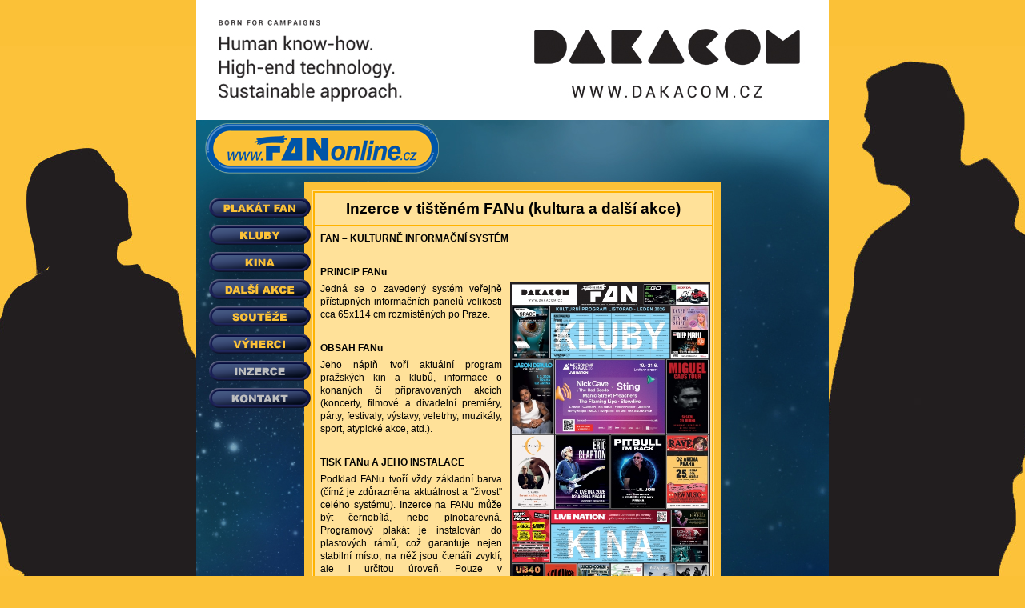

--- FILE ---
content_type: text/html; charset=UTF-8
request_url: https://www.fanonline.cz/inzerce/
body_size: 5558
content:
<!DOCTYPE HTML PUBLIC "-//W3C//DTD HTML 4.01//EN">
<html>
<head>
<meta http-equiv="Content-Type" content="text/html; charset=utf-8">  
<meta http-equiv="Content-language" content="cs">
<meta http-equiv="imagetoolbar" content="no">
<meta name="KEYWORDS" content="">
<meta name="description" content="">
<meta name="author" content="kuba">
<link rel="stylesheet" type="text/css" href="../css/styly_nolimits.css?v=34252424">
<link rel="shortcut icon" href="../img/favicon.ico">
<title>
když se chcete jít bavit - Kluby, Kina, Akce, Soutěže | FANonline.cz 
</title>
<meta lang="cs" name="description" content="Když se chcete jít bavit">
   <meta lang="cs" name="keywords" content="fan, fanonline, kultura, kino, kina, multikino, multikina, klub, kluby, akce, soutež, souteže, koncert, koncerty, muzika, muzikály, párty, diskotéka, disco, festival, festivaly, zábava, hry, program, programy, praha, palacecinemas, cinemacity, villagecinames, techno, trance, house, funky, výhra, lístek, vstupenka, vstupenky, plakát, plakáty, týdeník">
   <meta lang="cs" name="keyword phrases" content="fan, fanonline, kina v praze, multikino, multikina, kutlurní přehled fan, kutlura nejen v praze, zábava, hry, program, programy, souteže o ceny, kluby v praze, hudba, divadlo, divadla, koncerty, koncerty nejen v praze, festivaly, restaurace v praze, Praha, akce nejen v praze, muzika, muzikály, filmy, párty, diskotéka, disco, village cinames, palace cinemas, cinemacity">
   <meta name="keyword phrases" content="fan, fanonline, kina v praze, multikino, multikina, kutlurni prehled fan, kutlura nejen v praze, zabava, hry, program, programy, souteze o ceny, kluby v praze, hudba, divadlo, divadla, koncerty, koncerty nejen v praze, festivaly, restaurace v praze, Praha, akce nejen v praze, muzika, muzikaly, filmy, party, diskoteka, disco, village cinames, palace cinemas, cinemacity">
   <meta name="keywords" content="fan, fanonline, kultura, kino, kina, multikino, multikina, klub, kluby, akce, soutež, souteže, koncert, koncerty, muzika, muzikály, párty, diskotéka, disco, festival, festivaly, zábava, hry, program, programy, praha, palacecinemas, cinemacity, villagecinames, techno, trance, house, funky, výhra, lístek, vstupenka, vstupenky, plakát, plakáty, týdeník">
   <meta name="robots" content="index,follow">
   <meta http-equiv="Cache-control" content="no-cache">
   <meta http-equiv="Pragma" content="no-cache">
   <meta http-equiv="Expires" content="0">
   <meta name="language" content="cz, czech, tschechisch">
   <meta name="revisit-after" content="2 days">
   <meta name="audience" content="All">
   <meta name="page-topic" content="fan, fanonline, kina v praze, multikino, multikina, kutlurni prehled fan, kutlura nejen v praze, zabava, hry, program, programy, souteze o ceny, kluby v praze, hudba, divadlo, divadla, koncerty, koncerty nejen v praze, festivaly, restaurace v praze, Praha, akce nejen v praze, muzika, muzikaly, filmy, party, diskoteka, disco, village cinames, palace cinemas, cinemacity">
   <meta name="page-type" content="fan, fanonline, kina v praze, multikino, multikina, kutlurni prehled fan, kutlura nejen v praze, zabava, hry, program, programy, souteze o ceny, kluby v praze, hudba, divadlo, divadla, koncerty, koncerty nejen v praze, festivaly, restaurace v praze, Praha, akce nejen v praze, muzika, muzikaly, filmy, party, diskoteka, disco, village cinames, palace cinemas, cinemacity">
<script type="text/javascript" src="../js/jquery.tools.min.js"></script>	

<script language="JavaScript" type="text/javascript">
   function nabidka(idex){
   if (idex.style.display == 'none')
   idex.style.display='';
   else
   idex.style.display='none'}

  function choose_predmet(input_name) 
  {
	choosepredmetW = window.open('img_prehled.php?typ=mail&predmetObjName='+input_name,'choosepredmetW','dependend=yes,scrollbars=yes');
	}
  function predmet_selected(predmetObjName,predmet) 
  {
  predmetObj = eval('opener.document.all.'+predmetObjName);
  predmetObj.value = predmet;
  window.close();
  }
  
  
  function choose_vipclenove(input_name) 
  {
	choosevipclenoveW = window.open('vipzona_prehled_clenu.php?vipclenoveObjName='+input_name,'choosevipclenoveW','dependend=yes,scrollbars=yes');
	}
  function vipclenove_selected(vipclenoveObjName,vipclenove) 
  {
  vipclenoveObj = eval('opener.document.all.'+vipclenoveObjName);
  vipclenoveObj.value = vipclenove;
  window.close();
  }
  
  </script>
  <script>
  (function(i,s,o,g,r,a,m){i['GoogleAnalyticsObject']=r;i[r]=i[r]||function(){
  (i[r].q=i[r].q||[]).push(arguments)},i[r].l=1*new Date();a=s.createElement(o),
  m=s.getElementsByTagName(o)[0];a.async=1;a.src=g;m.parentNode.insertBefore(a,m)
  })(window,document,'script','//www.google-analytics.com/analytics.js','ga');

  ga('create', 'UA-29732261-1', 'auto');
  ga('send', 'pageview');

</script></head>
<body>
<div class="zaklad">
 <div class="top"> 
  <a href="../"><div class="logo_fanonline"></div></a>
  <div class="banner_745">
  <a href="../link/?banner=485&url=http://www.dakacom.cz" target="_blank"><img src="../download/bannery/485.jpg" class="img"></a>
        </div>
  <div class="banner_468">
    </div>
 </div>
 <div class="stred">
  <div class="obsah">
  <table cellpadding="0" cellspacing="0">
   <tr>
   <td>
      <div class="yellowbox">
   <script language="JavaScript" type="text/javascript">
   function nabidka(idex){
   if (idex.style.display == 'none')
   idex.style.display='';
   else
   idex.style.display='none'}

  function choose_predmet(input_name) 
  {
	choosepredmetW = window.open('img_prehled.php?typ=mail&predmetObjName='+input_name,'choosepredmetW','dependend=yes,scrollbars=yes');
	}
  function predmet_selected(predmetObjName,predmet) 
  {
  predmetObj = eval('opener.document.all.'+predmetObjName);
  predmetObj.value = predmet;
  window.close();
  }
  
  
  function choose_vipclenove(input_name) 
  {
	choosevipclenoveW = window.open('vipzona_prehled_clenu.php?vipclenoveObjName='+input_name,'choosevipclenoveW','dependend=yes,scrollbars=yes');
	}
  function vipclenove_selected(vipclenoveObjName,vipclenove) 
  {
  vipclenoveObj = eval('opener.document.all.'+vipclenoveObjName);
  vipclenoveObj.value = vipclenove;
  window.close();
  }
  
  </script>
   <table class="yellowbox_table_obsah" cellpadding="2" cellspacing="2" height="350">
              <tr>
              <td align="center" class="yellowbox_table_bunka">
               <span onClick="nabidka(iFAN)" style="cursor: pointer; cursor: hand;">
                <p class="pvetsi bold center" style="cursor: hand;">Inzerce v tištěném FANu (kultura a další akce)</p>
               </span>
              </td>
              </tr>
              <tr>
              <td align="left" class="yellowbox_table_bunka">
              <div id="iFAN" style="display: "><p class="pmini left">

<p class="pmini bold">FAN – KULTURNĚ INFORMAČNÍ SYSTÉM</p><br>

<p class="pmini bold">PRINCIP FANu</p>
<a href="../fan/469.jpg" target="_blank"><img src="../fan/mini/469.jpg" align="right" width="250" style="margin: 0px 0px 10px 10px;" title="FAN -  KULTURNĚ INFORMAČNÍ SYSTÉM" alt="FAN -  KULTURNĚ INFORMAČNÍ SYSTÉM"></a><p class="pmini">Jedná se o zavedený systém veřejně přístupných informačních panelů velikosti cca 65x114 cm rozmístěných po Praze.

</p><br>

<p class="pmini bold">OBSAH FANu</p>
<p class="pmini">Jeho náplň tvoří aktuální program pražských kin a klubů, informace o konaných či připravovaných akcích (koncerty, filmové a divadelní premiéry, párty, festivaly, výstavy, veletrhy, muzikály, sport, atypické akce, atd.).</p><br>


<p class="pmini bold">TISK FANu A JEHO INSTALACE</p>
<p class="pmini">Podklad FANu tvoří vždy základní barva (čímž je zdůrazněna aktuálnost a "živost" celého systému). Inzerce na FANu může být černobílá, nebo plnobarevná. Programový plakát je instalován do plastových rámů, což garantuje nejen stabilní místo, na něž jsou čtenáři zvyklí, ale i určitou úroveň. Pouze v autobusových zastávkách a na oficiálních výlepových plochách je vylepován bez použití plastového rámu.</p><br>

<p class="pmini bold">Síť FANu tvoří cca 1200 míst</p>
<p class="pmini">Pražská kina, hudební kluby, oficiální výlepové plochy, obchody, střední školy, vysoké školy, učiliště, větší podniky, obecní úřady, vysokoškolské koleje, menzy, ubytovny, hotely a penziony, kasárny, vybrané restaurace, rádia, filmové společnosti, agentury, hudební vydavatelství, předprodeje vstupenek, další místa se zvýšenou koncentrací lidí ... 
</p><br>

<p class="pmini bold">MOŽNOSTI INZERCE NA FANu</p>


<p class="pmini">Prezentace v ploše pro akce (možnost inzerce s předstihem):</p>
<p class="pmini"><b>Tato plocha je rozdělena na políčka o velikosti 6,1x 3,1 cm (MODULY),</b> oddělená od sebe černými mezerami šířky 3 mm (vodorovné), 4 mm (svislé). Moduly lze libovolně spojovat vedle sebe nebo nad sebou (do celkového rozměru pak přibývá plocha mezer).


<p class="pmini bold">NĚKOLIK DŮVODŮ PROČ INZEROVAT VE FANu:</p><br>

<p class="pmini">- od ledna roku 1995 se FAN stal součástí života většiny Pražanů<br>
- za informace ve FANu čtenáři neplatí<br>
- díky rozsáhlosti sítě je FAN dostupný kdykoliv a prakticky kdekoliv v Praze<br>
- naši čtenáři nečtou FAN jen jedenkrát týdně, ale mnozí v něm hledají denně<br>
- díky krátké výrobní lhůtě a možnosti ručních oprav je FAN nejaktuálnější tištěné kulturně informační medium<br>
- FAN je jediným informačním systémem, v němž jsou pravidelně dostupné informace o nepravidelně pořádaných akcích<br>
- inzerce ve FANu má velmi příznivý poměr cena / účinnost<br>
- grafické zpracování Vašeho inzerátu je ve FANu zdarma
</p><br>

<p class="pmini">Pomocí FANu inzerujete na mnoha místech, kde inzerce jiným způsobem není možná díky napojení mnoha informačních kanálů na FAN je informace o Vaší akci dosažitelná i na dalších místech a v dalších mediích.</p><br>

<p class="pmini bold">CENÍK INZERCE</p><br>

<p class="pmini bold">MODULOVÁ INZERCE - PLOCHA PRO DALŠÍ AKCE</p>
<p class="pmini">(rozměry a ceny za černobílé provedení nejpoužívanějších modulů (rozměr: šířka x výška))...  cena za týden
</p><br>

<p class="pmini">- 1 modul (6,1x3,1cm) 1.500,-Kč / týden<br>
- 2 moduly (3,1x12,6cm)nebo(6,1x6,5cm) 3.000,-Kč / týden<br>
- 3 moduly (19,1x3,1cm)nebo(6,1x9,9cm) 4.500,-Kč / týden<br>
- 4 moduly (12,6x6,5cm)nebo(6,1x13,3cm) 6.000,-Kč / týden<br>
- 6 modulů (19,1x6,5cm)nebo(12,6x9,9cm) 9.000,-Kč / týden<br>
- 8 modulů (25,6x5,5cm)nebo(12,6x13,3cm) 12.000,-Kč / týden<br>
- 9 modulů (19,1x9,9cm) 13.500,-Kč / týden<br>
- 10 modulů (12,6x16,7cm) 15.000,-Kč / týden<br>
- 12 modulů (12,6x19,1cm) 18.000,-Kč / týden<br>
- Ostatní velikosti inzerce: cena = počet modulů krát 1500,-Kč / týden</p><br>

<p class="pmini">Příplatek za plnobarevné provedení inzerátu: individuální cena (příplatek 5.000,-Kč / týden za každý inzerát do velikosti 3 moduly, u větších inzerátů cena odpovídá dvojnásobku ceny černobílého provedení). Individuálně je možné dohodnout plnobarevnou inzerci za cenu černobílé + barterové plnění.
</p><br>



              </div>
              </td>
              </tr>              
              <tr>
              <td align="center" class="yellowbox_table_bunka">
               <span onClick="nabidka(iFANonline)" style="cursor: pointer; cursor: hand;">
                <p class="pvetsi bold center" style="cursor: hand;">Inzerce na FANonline.cz + komerční inzerce</p>
               </span>
              </td>
              </tr>
              
              <tr>
              <td align="left" class="yellowbox_table_bunka">
              <div id="iFANonline" style="display: ">
               <p class="pmini left">
                Základní inzerce na FANonline.cz je pro inzerenty na tištěném FANu zdarma.
                <br><br>
                Rozšířená inzerce na FANonline.cz, případně inzerce pro klienty neinzerující na tištěném FANu, dle individuální dohody.
                <br><br>
                Komerční inzerce na tištěném FANu 49.000,-Kč / 1 týden za plnobarevné zobrazení. Velikost inzerce dle individuální dohody závislé na termínu.
               </p><br>
<p class="pmini bold">V UVEDENÝCH CENÁCH NENÍ ZAHRNUTO DPH</p><br>
<p class="pmini">Pro více informací kontaktujte:<br>
Pavel <br>
tel: <strong>603450721</strong><br>
e-mail: <strong>pavel@fanonline.cz</strong></p>
              </div>
              </td>
              </tr>              
              <tr>
               <td height="10" class="yellowbox_table_bunka"></td>
              </tr>
   </table>
 
   </div>  
   <div class="blackbox"></div>

   </td>
   </tr>
  </table> 
  </div>
  <div class="pravybox" style="height:660px;">
  <br>
  <div class="top10vkinech">
  
  </div>
  <div class="bannery_vpravo">
    
    </div>
  <noscript><a href="../"><div class="button_fanonline"></div></a></noscript>
  </div>
  <div class="levybox" style="height:660px;"> 
  <br>
  <table><tr><td>
  <a href="../"><img src="../img/tlacitko-zvetsit-fan.png" class="tlacitko"></a>
  <a href="../kluby/"><img src="../img/tlacitko-kluby.png" class="tlacitko"></a>
  <a href="https://www.programprazskychkin.cz"><img src="../img/tlacitko-kina.png" class="tlacitko"></a>
  <a href="../akce/"><img src="../img/tlacitko-dalsi-akce.png" class="tlacitko"></a>
  <a href="../akce/"><img src="../img/tlacitko-souteze.png" class="tlacitko"></a>
  <a href="../akce/"><img src="../img/tlacitko-vyherci.png" class="tlacitko"></a>
  <a href="../inzerce/"><img src="../img/tlacitko-inzerce.png" class="tlacitko"></a>
  <a href="../kontakt/"><img src="../img/tlacitko-kontakt.png" class="tlacitko"></a>
  <div class="bannery_vlevo">
    </div>
  
  <noscript><a href="../"><div class="button_fanonline"></div></a></noscript>
  
  
  </td></tr></table>
  </div>
 </div>
 <div class="banner_745_pata">
  <a href="../link/?banner=485&url=http://www.dakacom.cz" target="_blank"><img src="../download/bannery/485.jpg" class="img"></a>
        </div>
 <div class="pata">
  <div class="banner_pata_745">
  <a href="../link/?banner=486&url=https://www.dakacom.cz/en/" target="_blank"><img src="../download/bannery/486.jpg" class="img"></a>
        </div>
  <noscript><div class="partneri_lista_okraje">
<div class="partneri_lista">
<img src="https://www.svet-kultury-a-zabavy.cz/img/partneri/FANONLINE_loga 2020.jpg" style="width:100%; max-width: 745px; height:auto;"> 
</div>
</div>
</noscript>
<br><br>
	  
  <noscript>
<div class="svet_kultury_wrapper">
<div class="svet_kultury_obsah">

 <div class="obsah_box">
  <div class="obsah_box_okraje">
  <a href="http://www.svet-kultury-a-zabavy.cz" target="_blank"><img src="http://www.svet-kultury-a-zabavy.cz/img/svet-kultury-a-zabavy_50.png"></a>
  <p>Staňte se <b>členem klubu Svět kultury a zábavy</b> a budete moci využívat výhod všech našich projektů:</p>
    
  <div class="row" style="background-color: #41bee8; background: radial-gradient(ellipse 80% 40%,#41bee8,#2ba4cc);">   
   <div class="row_left">
    <a href="http://www.aaasouteze.cz" target="_blank"><img src="http://www.svet-kultury-a-zabavy.cz/img/weby/aaasouteze-v2.png" class="row_img"></a>
   </div>
   <div class="row_right">
    <p>
    každý den soutěže o vstupenky na koncerty, festivaly, o hodnotné ceny atd.
    </p>
   </div>   
   <div class="kotva"></div>
  </div>   
  
  
  <div class="row" style="background-color: #f5c900; background: radial-gradient(ellipse 80% 40%, #f5c900,#d8b30a);">   
   <div class="row_left">
    <a href="http://www.multikina.cz" target="_blank"><img src="http://www.svet-kultury-a-zabavy.cz/img/weby/multikina-v2.png" class="row_img"></a>
   </div>
   <div class="row_right">
    <p>
    nejaktuálnější filmový program, připravované filmové premiéry, trailery
    </p>
   </div>   
   <div class="kotva"></div>
  </div>

  <div class="row" style="background-color: #006aae; background: radial-gradient(ellipse 80% 40%,#006aae,#0072bc);">   
   <div class="row_left">
    <a href="http://www.aaadeti.cz" target="_blank"><img src="http://www.svet-kultury-a-zabavy.cz/img/weby/aaadeti-v2.png" class="row_img"></a>
   </div>
   <div class="row_right">
    <p>
    Poradíme, kam s dětmi za zábavou!
    </p>
   </div>   
   <div class="kotva"></div>
  </div>
  
  <div class="row" style="background-color: #0055a7; background: radial-gradient(ellipse 80% 40%,#006ed9,#0055a7);">   
   <div class="row_left">
    <a href="http://www.fanonline.cz" target="_blank"><img src="http://www.svet-kultury-a-zabavy.cz/img/weby/fanonline-v2.png" class="row_img"></a>
   </div>
   <div class="row_right">
    <p>
    kulturní přehled... Když se chcete jít bavit
    </p>
   </div>   
   <div class="kotva"></div>
  </div>
  
  <p>Vaše přihlašovací údaje Vám budou platit pro všechny výše uvedené weby | <a href="http://www.svet-kultury-a-zabavy.cz/registrace/"><b>REGISTRACE</b></a></p>
  </div>  
 </div>
 
</div>
</div>
</noscript>  
  
  <p class="pata_text"><b>Právě teď má FANonline.cz 
  <font color="red">69</font>   aktivních čtenářů.</b><br><br></p>

   <p class="center" style="color:white; padding: 5px 5px 15px 5px;">
     <b>provozovatel / kontakt / www.fanonline.cz </b><br>
restartuj s.r.o., IČ: 09617710<br>
pavel@fanonline.cz
   </p>
	
   
 </div>
 <div class="postavy"> 
 </div>
</div>
<!-- toplist - zacatek -->
<a href="http://www.toplist.cz/"><script language="JavaScript" type="text/javascript">
<!--
document.write ('<img src="http://toplist.cz/dot.asp?id=65768&http='+escape(document.referrer)+'&wi='+escape(window.screen.width)+'&he='+escape(window.screen.height)+'&t='+escape(document.title)+'" width="1" height="1" border=0 alt="TOPlist" />');
//--></script><noscript><img src="http://toplist.cz/dot.asp?id=65768" border="0"
alt="TOPlist" width="1" height="1" /></noscript></a>
	<!-- toplist - konec -->
</body>
</html>

--- FILE ---
content_type: text/css
request_url: https://www.fanonline.cz/css/styly_nolimits.css?v=34252424
body_size: 2169
content:
/* CSS Document */
body {margin: 0px; background: url('../img/postavy_2020.jpg'); background-position: center bottom; background-repeat: no-repeat; background-attachment: fixed; background-color: #fbc137; font-family: Arial; font-size: 9pt; font-weight: normal; line-height: 140%; color: black; text-indent: 0px; text-align: justify; vertical-align: top}
     
a        {text-decoration: none}
a:link   {color: red}
a:visited {color: red}
a:active {color: red}
a:hover  {color: red; text-decoration: none}

img {border: 0px; margin: 0px; text-decoration: none;}
.img_soutez {margin: 5px;}
.img_akce {border: 1px; border-style: solid; border-color: black; width: 200px;  margin: 5px 5px 5px 10px; text-decoration: none;}
.img_film {border: 1px; border-style: solid; border-color: black; width: 200px;  margin: 5px 5px 5px 10px; text-decoration: none; float: right;}
.img_film_titul {border: 0px; width: 150px; height: 210px;}
.img_film_obal_titul {border: 1px; border-style: solid; border-color: white; background-color: #000000; width: 150px; height: 210px; margin: 5px 5px 5px 5px; text-decoration: none; float: left;}
.film_obal {margin-left: auto; margin-right: auto; margin-top: 5px; width: 490px; overflow:hidden;}

.fb_button {position:relative; border: 0px; width:40px; top: 10px; margin: 0px 5px 0px 5px;}

.img_soutez_titul {border: 0px; width: 150px; height: 200px;}
.img_soutez_obal_nazev {border: 0px; background-color: #000000; width: 150px; height: auto; margin: 0px; text-decoration: none; float: left; z-index: 10;}
.img_soutez_obal_titul {border: 1px; border-style: solid; border-color: white; background-color: #000000; width: 150px; height: 200px; margin: 5px 5px 5px 5px; text-decoration: none; float: left;}
.soutez_obal {margin-left: auto; margin-right: auto; margin-top: 5px; width: 490px; overflow:hidden;}

.pruhledne_pozadi {position: relative; top: -55px; width: 150px; height: 50px; background-color: #000000; opacity: 0.7; filter:alpha (opacity=70);}
.normalni_pozadi {position: absolute; top: 0px; left: 0px; width: 150px; height: 50px;}

.banner_pruhlednybox {background: url('../img/pruhlednost.gif');}
.bannery_vpravo {position: relative; margin: 10px 0px 0px 7px; text-align: left;}
.bannery_vlevo {position: relative; margin: 0px 0px 0px 7px; text-align: left;}
.top10vkinech {margin: -7px 5px 5px 7px; height: 300px; text-align: left;}

.okraj {margin: 10px;}
.mini_okraj {margin: 5px;}
.bily_ram {border: 1px; border-style: solid; border-color: white; width: auto;}
.cara {position: relative; border: 0px; background-color: white; width: 80%; height: 2px; margin-left: auto; margin-right: auto; margin-bottom: 15px; margin-top: 15px; text-align: center;}

div {text-align: justify; vertical-align: top;}
p    {font-family: Arial; font-size: 9pt; font-weight: normal; line-height: 140%; color: black; text-indent: 0px; margin: 5px 5px 5px 5px; text-align: justify; vertical-align: top}
.pmini    {font-family: Arial; font-size: 9pt; line-height: 140%; color: black; text-indent: 0px; margin: 5px 5px 5px 5px;}
.pnormal    {font-family: Arial; font-size: 12pt; line-height: 140%; color: black; text-indent: 0px; margin: 5px 5px 5px 5px;}
.pvetsi    {font-family: Arial; font-size: 14pt; line-height: 140%; color: black; text-indent: 0px; margin: 5px 5px 5px 5px;}
.pbig    {font-family: Arial; font-size: 18pt; line-height: 140%; color: black; text-indent: 0px; margin: 5px 5px 5px 5px;}
.bold    {font-weight: bold;}
.left    {text-align: left;}
.right    {text-align: right;}
.center    {text-align: center;}
.justify    {text-align: justify;}
.white    {color: white;}
.red    {color: red;}
.black    {color: black;}
.fanonlineyellow    {color: #fbc137;}
.kapitalky{text-transform:uppercase;}

.kotva {clear: both; height: 0px; width: 1px; border: none; visibility: hidden;}
.kotva-s-mezerou {clear: both; height: 100px; width: 1px; border: none; visibility: hidden;}


.svetkultury_loga {height:50px;}
.svetkultury_lista_top {margin:10px 10px 10px 10px; padding: 5px 0px 5px 0px; background-color: #424242;}
.svetkultury_lista_top p {font-size:12pt;}
.svet_kultury_logo_50 {height:30px;width:170px;}

.partneri_lista_okraje {margin:40px 30px 30px 30px;}
.partneri_lista {max-width:1000px; margin:10px auto 10px auto; padding: 5px 0px 5px 0px; background-color: #fff; text-align:center;}
.partneri_loga {height:30px;}

.svet_kultury_wrapper {position: relative; top: 1em; height:auto; margin-left:auto; margin-right:auto; float:none;}
.svet_kultury_obsah {position: relative; top: -0.5em; width: 765px; color:white; float:none;margin-left:auto; margin-right:auto;}
.obsah_box {margin:15px 10px 10px 10px; padding: 5px 0px 5px 0px; background-color: #424242;}
.obsah_box_okraje {margin: 0px 5px 0px 5px; text-align:center;}

.svet_kultury_obsah p {text-align:center; color:white;}

.row {display:table; height:auto;width:90%;margin:10px auto; padding:0px;}
.row_left {width:150px; display:table-cell; vertical-align:middle; padding: 0px 10px;}
.row_right {text-align:left; display:table-cell; vertical-align:middle; padding: 0px 10px;}
.row_img {position: relative; width: 150px; margin-left: auto; margin-right: auto; margin-top: 5px; margin-bottom:0px; padding:0px; text-decoration: none; z-index: 40;float: none;}
.row p {margin: 0px 0px 5px 0px; text-align:center; color:white;}





.boldmini    {font-family: Arial; font-size: 10pt; font-weight: bold; line-height: 140%; color: black; text-indent: 0px; margin: 0px 0px 0px 0px; text-align: justify; vertical-align: top}
.h1   {font-family: Arial; font-size: 12pt; font-weight: bold; line-height: 140%; color: #0099FF; border-size: 1; background-color: #EEEEEE; }
.h2   {font-family: Arial; font-size: 11pt; font-weight: bold; line-height: 140%; color: black; border-size: 1; border-color: red; background-color: #33CCCC; }

.hlaska_pozor {width: 500px; height: auto; border: 1px; border-style: solid; border-color: white; text-indent: 1px; background-color: red; padding: 10px 0px 10px 0px; margin: 0px 0px 10px 0px;}
.hlaska_ok {width: 500px; height: auto; border: 1px; border-style: solid; border-color: white; text-indent: 1px; background-color: #00c70e; padding: 10px 0px 10px 0px; margin: 0px 0px 10px 0px;}
.hlaska_text {width: 500px; text-align: center; font-family: Arial; font-size: 12pt; font-weight: normal; color: white; margin: 20px 20px 20px 20px;}

table.nahoru td {vertical-align: top}
table.dolu td {vertical-align: bottom}
table.stred td {vertical-align: middle}

.zaklad {margin-left: auto; margin-right: auto; width: 790px; position: relative;}

.top {position: absolute; z-index: 1; top: 0px; left: 0px; width: 790px; height: 228px; text-align: left; background: url('../img/pozadi-nolimits-top.jpg'); background-repeat: no-repeat;  background-color: #001c54;}
.stred {position: relative; top: 228px; left: 0px; width: 790px; height: auto; text-align: left; background-color: #001c54;}
.pata_index {position: relative; top: 212px; left: 0px; width: 790px; min-height: 140px; height:auto; text-indent: 0px; text-align: left; background-color: #001c54; padding: 10px 0px 0px 0px;}
.pata {position: relative; top: 72px; left: 0px; width: 790px; min-height: 140px; height:auto;  text-indent: 0px; text-align: left; background-color: #001c54; padding: 10px 0px 0px 0px;}
.pata_text   {font-family: Arial; font-size: 12pt; font-weight: bold; line-height: 140%; color: white; text-indent: 0px; margin: 0px 0px 0px 0px; text-align: center; vertical-align: top}

.obsah {position: relative; top: 0px; left: 0px; width: 500px; min-height: 600px; _height: 600px; margin-left: auto; margin-right: auto; text-indent: 0px; text-align: left; border: 10px; border-style: solid; border-color: #fbc137; background-color: #fbc137;}
.levybox {position: absolute; top: 0px; left: 0px; width: 135px; height: auto; text-indent: 0px; text-align: left; border: 0px; background: url('../img/pozadi-sloupec-left.jpg'); background-repeat: no-repeat;  background-color: #001c54;}
.pravybox {position: absolute; top: 0px; left: 655px; width: 135px; height: auto; text-indent: 0px; text-align: left; border: 0px; background: url('../img/pozadi-sloupec-right.jpg'); background-repeat: no-repeat;  background-color: #001c54;}

.kluby {border: 1px; border-style: solid; border-color: white; width: 500px; height: 348px; background-image: url('../img/img-kluby.jpg'); margin: 0px 0px 0px 0px;}
.kina {border: 1px; border-style: solid; border-color: white; width: 500px; height: 348px; background-image: url('../img/img-kina.jpg'); margin: 0px 0px 0px 0px;}
.akce {border: 1px; border-style: solid; border-color: white; width: 500px; height: 348px; background-image: url('../img/img-akce.jpg'); margin: 0px 0px 0px 0px;}
.souteze {border: 1px; border-style: solid; border-color: white; width: 500px; height: 348px; background-image: url('../img/img-souteze.jpg'); margin: 0px 0px 0px 0px;}

.blackbox {border: 1px; border-style: solid; border-color: white; background-color: black; width: 500px; min-height: 300px; _height: 300px; margin: 10px 0px 0px 0px;}
.yellowbox {border: 1px; border-style: solid; border-color: #ffe199; background-color: #f2af0e; width: 500px; min-height: 350px; _height: 350px; margin: 0px 0px 0px 0px;}
.yellowbox_table {border: 5px; border-style: solid; border-color: #f2af0e; background-color: #fbc137; width: 500px; min-height: 350px; _height: 350px; margin: 0px 0px 0px 0px;}
.yellowbox_table a {color: red}
.yellowbox_table_nadpis {border: 0px; background-color: #f2af0e; width: 100%; height: 40px; margin: 0px; padding: 0px;}
.yellowbox_table_obsah {background-color: #ffb300; width: 100%; min-height: 500px; _height: 500px; margin: 0px; padding: 0px;}
.yellowbox_table_bunka {background-color: #ffe199;}

.fan {border: 1px; border-style: solid; border-color: white; margin: 0px; padding: 0px;}
.logo_fanonline {position: absolute; z-index: 10; top: 153px; left: 10px; width: 295px; height: 65px; background-image: url('../img/logo-fanonline.png'); margin: 0px 0px 0px 0px;} 
.button_fanonline {position: relative; z-index: 10; top: -3px; left: 7px; width: 120px; height: 36px; background-image: url('../img/button-fanonline.png'); margin: 0px 0px 0px 0px;}

.tlacitko {border: 0px; margin: 0px 0px 5px 13px; text-decoration: none;}

.banner_745 {position: absolute; z-index: 10; top: 0px; left: 0px; width: 745px; height: 100px;}
.banner_468 {position: absolute; z-index: 10; top: 155px; right: 10px; width: 468px; height: 60px;}
.banner_pata_745 {position: relative; z-index: 10; top: 0px; width: 745px; height: 100px; margin: 10px auto 0px auto; }


.prvnivyber {position: absolute; top: 65px; left: 40px; border: 0px; margin: 0px 0px 0px 0px; text-decoration: none; font-family: arial; font-weight: normal; font-size: 12px; width: 160px; height: 20px}
.druhyvyber {position: absolute; top: 145px; left: 75px; border: 0px; margin: 0px 0px 0px 0px; text-decoration: none; font-family: arial; font-weight: normal; font-size: 12px; width: 160px; height: 20px}

.akcevyber {border: 0px; margin: 0px 0px 0px 0px; text-decoration: none; font-family: arial; font-weight: normal; font-size: 12px; width: 160px; height: 20px}
.odeslat {vertical-align: bottom;}

--- FILE ---
content_type: text/plain
request_url: https://www.google-analytics.com/j/collect?v=1&_v=j102&a=438306355&t=pageview&_s=1&dl=https%3A%2F%2Fwww.fanonline.cz%2Finzerce%2F&ul=en-us%40posix&dt=kdy%C5%BE%20se%20chcete%20j%C3%ADt%20bavit%20-%20Kluby%2C%20Kina%2C%20Akce%2C%20Sout%C4%9B%C5%BEe%20%7C%20FANonline.cz&sr=1280x720&vp=1280x720&_u=IEBAAEABAAAAACAAI~&jid=1701865870&gjid=685092783&cid=870431276.1768743745&tid=UA-29732261-1&_gid=806935855.1768743745&_r=1&_slc=1&z=755197420
body_size: -450
content:
2,cG-BR8NGEGN4Q